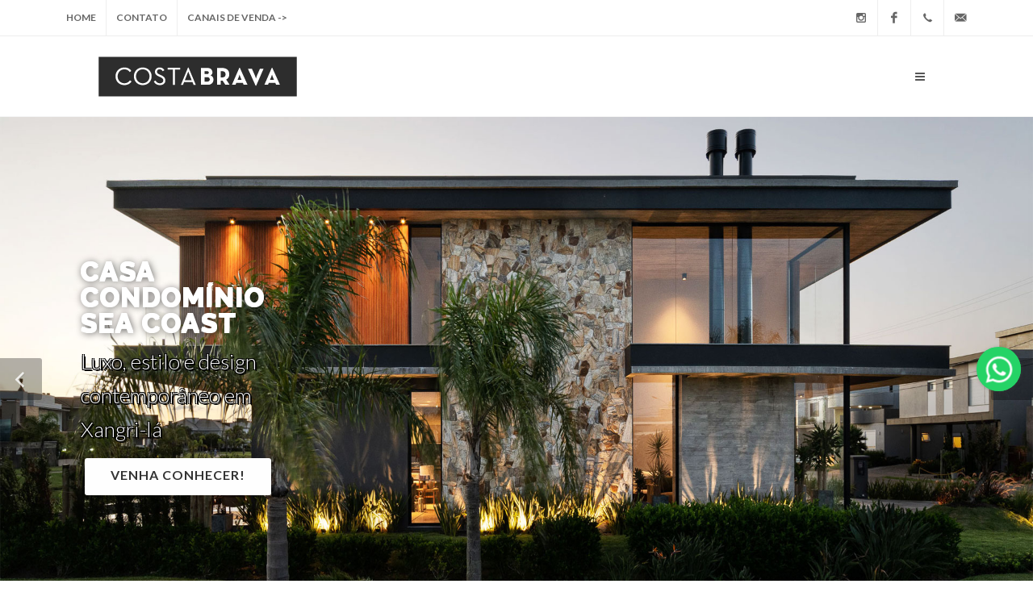

--- FILE ---
content_type: text/html; charset=utf-8
request_url: https://www.costabravainc.com.br/
body_size: 6202
content:
<!DOCTYPE html>
<html dir="ltr" lang="pt-BR">

<head>

    <meta http-equiv="content-type" content="text/html; charset=utf-8" />
    <meta name="author" content="Organize" />

    <link href="https://fonts.googleapis.com/css?family=Lato:300,400,400i,700|Raleway:300,400,500,600,700|Crete+Round:400i" rel="stylesheet" type="text/css" />
    <link rel="stylesheet" href="https://stackpath.bootstrapcdn.com/bootstrap/4.4.1/css/bootstrap.min.css" integrity="sha384-Vkoo8x4CGsO3+Hhxv8T/Q5PaXtkKtu6ug5TOeNV6gBiFeWPGFN9MuhOf23Q9Ifjh" crossorigin="anonymous">
    <!--     <link rel="stylesheet" href="/assets/css/bootstrap.css" type="text/css" /> -->

    <link rel="stylesheet" href="/assets/style.css" type="text/css" />
    <link rel="stylesheet" href="/assets/css/swiper.css" type="text/css" />
    <link rel="stylesheet" href="/assets/css/dark.css" type="text/css" />
    <link rel="stylesheet" href="/assets/css/font-icons.css" type="text/css" />
    <link rel="stylesheet" href="/assets/css/animate.css" type="text/css" />
    <link rel="stylesheet" href="/assets/css/magnific-popup.css" type="text/css" />

    <link rel="stylesheet" href="/assets/css/responsive.css" type="text/css" />

    <!-- SLIDER REVOLUTION 5.x CSS SETTINGS -->
    <link rel="stylesheet" type="text/css" href="/include/rs-plugin/css/settings.css" media="screen" />
    <link rel="stylesheet" type="text/css" href="/include/rs-plugin/css/layers.css">
    <link rel="stylesheet" type="text/css" href="/include/rs-plugin/css/navigation.css">

    <link rel="stylesheet" type="text/css" href="/assets/css/floating-wpp.css">

    
    <title>Costa Brava Empreendimentos</title>

    <link rel="canonical" href="https://www.costabravainc.com.br" />
    <meta property="fb:page_id" content="" />

    <meta name="robots" content="noodp,noydir"/>
    <meta http-equiv="X-UA-Compatible" content="IE=edge">
    <meta name="viewport" content="width=device-width, initial-scale=1.0, minimum-scale=1.0, maximum-scale=1.0, user-scalable=no">
    <meta name="description" content="O padrÃ£o de qualidade das nossas obras, pode ser notado no detalhamento dos projetos e acabamentos, executados com muita precisÃ£o."/>
    <meta name="keywords" content="costa brava, arquitetura contemporÃ¢nea, casa em porto alegre, casa bairroTrÃªs Figueiras, alto padrÃ£o, piscina"/>
    <meta name="author" content="Organize Comunicação - https://www.agenciaorganize.com.br"/>

    <meta itemscope itemtype="http://schema.org/WebPage">
    <meta itemprop="name" content="Organize Comunicação - https://www.agenciaorganize.com.br">
    <meta itemprop="headline" content="Costa Brava Empreendimentos">
    <meta itemprop="description" content="O padrÃ£o de qualidade das nossas obras, pode ser notado no detalhamento dos projetos e acabamentos, executados com muita precisÃ£o.">
    <meta itemprop="image" content="https://www.costabravainc.com.br/assets/images/empreendimentos/costa-brava-empreendimentos/1_ogimage.jpg">

    <meta property="og:type" content="website">
    <meta property="og:locale" content="pt_BR" />
    <meta property="og:site_name" content="Costa Brava Empreendimentos" />
    <meta property="og:url" content="https://www.costabravainc.com.br/" />
    <meta property="og:title" content="Costa Brava Empreendimentos" />
    <meta property="og:description" content="O padrÃ£o de qualidade das nossas obras, pode ser notado no detalhamento dos projetos e acabamentos, executados com muita precisÃ£o.">
    <meta property="og:image" content="https://www.costabravainc.com.br/assets/images/empreendimentos/costa-brava-empreendimentos/1_ogimage.jpg" />
    <meta property="og:image:type" content="image/png" />
    <meta property="og:image:width" content="1200" />
    <meta property="og:image:height" content="630" />

    <meta name="twitter:card" content="summary">
    <meta name="twitter:site" content="@costabravainc">
    <meta name="twitter:title" content="Costa Brava Empreendimentos">
    <meta name="twitter:description" content="O padrÃ£o de qualidade das nossas obras, pode ser notado no detalhamento dos projetos e acabamentos, executados com muita precisÃ£o.">
    <meta name="twitter:creator" content="@costabravainc">
    <meta name="twitter:image" content="https://www.costabravainc.com.br/assets/images/empreendimentos/costa-brava-empreendimentos/1_twimage.jpg">
    <meta name="twitter:domain" content="costabravainc.com.br">
    <meta http-equiv="Content-Security-Policy" content="upgrade-insecure-requests">

    <!-- disable cache -->
    <meta http-equiv="Cache-Control" content="no-cache, no-store, must-revalidate">
    <meta http-equiv="Pragma" content="no-cache">
    <meta http-equiv="Expires" content="0">
    <!-- /disable cache -->

    <!-- for mobile devices -->
    <meta name="viewport" content="width=device-width, initial-scale=1, maximum-scale=1" />
    <meta name="format-detection" content="telephone=no" />
    <!-- /for mobile devices -->

    <!-- code removed for brevity. -->
    <meta name="SKYPE_TOOLBAR" content="SKYPE_TOOLBAR_PARSER_COMPATIBLE" />
    <!-- /code removed for brevity. -->

    <meta name="adopt-website-id" content="154abb82-0df2-437d-9822-d37e00ec62ed" />

    <!-- facebook verification -->
    <meta name="facebook-domain-verification" content="bp75vn0x2g2b16n37ycwo2gtu335e6" />

    <!-- favicon -->
    <link rel="apple-touch-icon" sizes="57x57" href="/apple-icon-57x57.png">
    <link rel="apple-touch-icon" sizes="60x60" href="/apple-icon-60x60.png">
    <link rel="apple-touch-icon" sizes="72x72" href="/apple-icon-72x72.png">
    <link rel="apple-touch-icon" sizes="76x76" href="/apple-icon-76x76.png">
    <link rel="apple-touch-icon" sizes="114x114" href="/apple-icon-114x114.png">
    <link rel="apple-touch-icon" sizes="120x120" href="/apple-icon-120x120.png">
    <link rel="apple-touch-icon" sizes="144x144" href="/apple-icon-144x144.png">
    <link rel="apple-touch-icon" sizes="152x152" href="/apple-icon-152x152.png">
    <link rel="apple-touch-icon" sizes="180x180" href="/apple-icon-180x180.png">
    <link rel="icon" type="image/png" sizes="192x192" href="/android-icon-192x192.png">
    <link rel="icon" type="image/png" sizes="32x32" href="/favicon-32x32.png">
    <link rel="icon" type="image/png" sizes="96x96" href="/favicon-96x96.png">
    <link rel="icon" type="image/png" sizes="16x16" href="/favicon-16x16.png">
    <link rel="manifest" href="/manifest.json">
    <meta name="msapplication-TileColor" content="#ffffff">
    <meta name="msapplication-TileImage" content="/ms-icon-144x144.png">
    <meta name="theme-color" content="#ffffff">
    <!-- /favicon -->

    <!-- Facebook Pixel Code -->
    <!-- <script>
        !function(f,b,e,v,n,t,s)
            {if(f.fbq)return;n=f.fbq=function(){n.callMethod?
                n.callMethod.apply(n,arguments):n.queue.push(arguments)};
            if(!f._fbq)f._fbq=n;n.push=n;n.loaded=!0;n.version='2.0';
                n.queue=[];t=b.createElement(e);t.async=!0;
                t.src=v;s=b.getElementsByTagName(e)[0];
                s.parentNode.insertBefore(t,s)}(window, document,'script',
                'https://connect.facebook.net/en_US/fbevents.js');
            fbq('init', '3385956878159136');
            fbq('track', 'PageView');

            fbq('init', '2432939467012364');
            fbq('track', 'PageView');
    </script>
    <noscript><img height="1" width="1" style="display:none" src="https://www.facebook.com/tr?id=3385956878159136&ev=PageView&noscript=1"/></noscript>
    <noscript><img height="1" width="1" style="display:none" src="https://www.facebook.com/tr?id=2432939467012364&ev=PageView&noscript=1"/></noscript>
    <!-- End Facebook Pixel Code -->


    <!-- Google Tag Manager -->
    <script>
        (function(w, d, s, l, i) {
            w[l] = w[l] || [];
            w[l].push({
                'gtm.start': new Date().getTime(),
                event: 'gtm.js'
            });
            var f = d.getElementsByTagName(s)[0],
                j = d.createElement(s),
                dl = l != 'dataLayer' ? '&l=' + l : '';
            j.async = true;
            j.src =
                'https://www.googletagmanager.com/gtm.js?id=' + i + dl;
            f.parentNode.insertBefore(j, f);
        })(window, document, 'script', 'dataLayer', 'GTM-PDFST7W3');
    </script>
    <!-- End Google Tag Manager -->
</head>

<body class="stretched overlay-menu">
    <!-- Google Tag Manager (noscript) -->
    <noscript><iframe src="https://www.googletagmanager.com/ns.html?id=GTM-PDFST7W3"
            height="0" width="0" style="display:none;visibility:hidden"></iframe></noscript>
    <!-- End Google Tag Manager (noscript) -->

    <div id="wrapper" class="clearfix">

                <div id="top-bar">

            <div class="container clearfix">

                <div class="col_half nobottommargin">

                    <!-- Top Links -->
                    <div class="top-links">
                        <ul>
                            <li><a href="/">Home</a></li>
                            <li><a href="/contato">Contato</a></li>
                            <li><a href="javascript:void(0);">Canais de Venda -></a></li>
                        </ul>
                    </div>
                    <!-- /Top-links -->

                </div>

                <div class="col_half fright col_last nobottommargin">

                    <!-- Top Social -->
                    <div id="top-social">
                        <ul>
                            <li><a href="https://www.instagram.com/_costabrava/" class="si-instagram" target="_blank"><span class="ts-icon"><i class="icon-instagram2"></i></span><span class="ts-text">Instagram</span></a></li>
                            <li><a href="https://www.facebook.com/CostaBravaInc/" class="si-facebook" target="_blank"><span class="ts-icon"><i class="icon-facebook"></i></span><span class="ts-text">Facebook</span></a></li>
                            <li><a href="https://wa.me/5551999154444" target="_blank" aria-label="Whatsapp 51 99915-4444" rel="noopener noreferrer" class="si-call"><span class="ts-icon"><i class="icon-call"></i></span><span class="ts-text">51 99915-4444</span></a></li>
                            <li><a href="mailto:contato@costabravainc.com.br" class="si-email3"><span class="ts-icon"><i class="icon-email3"></i></span><span class="ts-text">contato@costabravainc.com.br</span></a></li>
                        </ul>
                    </div>
                    <!-- /Top-social -->

                </div>

            </div>

        </div>
        <!-- /Top-bar -->

        <!-- Header -->
        <header id="header">

            <div id="header-wrap">

                <div class="container clearfix">

                    <div id="primary-menu-trigger"><i class="icon-reorder"></i></div>

                    <!-- Logo -->
                    <div id="logo">
                        <a href="/" class="standard-logo" data-dark-logo="/assets/images/logo-dark.png"><img src="/assets/images/logo.png" alt="Costa Brava Empreendimentos"></a>
                        <a href="/" class="retina-logo" data-dark-logo="/assets/images/logo-dark@2x.png"><img src="/assets/images/logo@2x.png" alt="Costa Brava Empreendimentos"></a>
                    </div><!-- /logo -->

                    <!-- Primary Navigation -->
                    <nav id="primary-menu">

                        <ul>
                            <li class="current"><a href="/"><div>Home</div></a></li>
                            <li><a href="/costa-brava"><div>Sobre a Costa Brava</div></a></li>
                            <li><a href="/empreendimentos"><div>Empreendimentos</div></a></li>
                            <li><a href="/prontas-para-morar"><div>Prontos para Morar</div></a></li>
                            <li><a href="/lancamentos"><div>Lançamentos</div></a></li>
                            <li><a href="/contato"><div>Contato</div></a></li>
                        </ul>

                        <a href="#" id="overlay-menu-close" class="d-none d-lg-block"><i class="icon-line-cross"></i></a>

                    </nav>
                    <!-- /Primary-menu -->

                </div>

            </div>

        </header>
        <!-- /Header -->

        <!-- <div class="modal-on-load enable-cookie" data-target="#myModal1"></div> -->

        <!-- Modal -->
<!--         <div class="modal1 mfp-hide" id="myModal1">
            <div class="block divcenter" style="background-color: #FFF; max-width: 580px; max-height:335px;">
                <div class="center clearfix" style="padding: 10px;">
                    <iframe src="https://www.youtube.com/embed/Ro0WrNtqtDc" width="100%" height="315" frameborder="0" webkitallowfullscreen mozallowfullscreen allowfullscreen class="nomargin"></iframe>
                </div>
            </div>
        </div> -->

        <!-- Slider -->
        <section id="slider" class="slider-element slider-parallax swiper_wrapper clearfix">

            <div class="swiper-container swiper-parent">
                <div class="swiper-wrapper">
                                        <div class="swiper-slide" style="background-image: url('/assets/images/slides/slide-01-capa-casa-sea-coast.jpg'); background-position: center top;">
                        <div class="container clearfix">
                            <div class="d-none d-sm-block slider-caption">
                                <h2>Casa Condomínio Sea Coast</h2>
                                <p class="d-none d-sm-block">Luxo, estilo e design contemporâneo em Xangri-lá</p>
                                <a href="/empreendimento/15/casa-beira-lago-condominio-sea-coast" class="button button-rounded button-reveal button-large button-border tright"><i class="icon-map-marker2"></i><span>VENHA CONHECER!</span></a>
                            </div>
                        </div>
                    </div>
                                    </div>

                <div class="slider-arrow-left"><i class="icon-angle-left"></i></div>
                <div class="slider-arrow-right"><i class="icon-angle-right"></i></div>
            </div>

        </section>
        <!-- /Slider -->

        <!-- Content -->
        <section id="content">
            <div class="content-wrap">

                <!-- video youtube -->
                <div class="section notopmargin toppadding">
                    <div class="container clearfix">
                        <div class="heading-block center">
                            <h2>Condomínio Sense em Xangri-lá</h2>
                            <span>Casa Condomínio Sense, arquitetura moderna e muito conforto em 5 suítes</span>
                        </div>
                        <div class="col-lg-12 mb-5 nopadding">
                            <iframe width="560" height="315" src="https://www.youtube.com/embed/ix0pOVJG0_8" frameborder="0" allowfullscreen></iframe>
                        </div>
                    </div>
                </div>

                <div class="container center clearfix" style="background: #fdfdfd;">

                    <div class="heading-block center">
                        <h1>Costa Brava Design Experience</h1>
                        <span>Conheça alguns dos empreendimentos Costa Brava</span>
                    </div>

                    <!-- Empreendimentos (Destaques) -->
                    <div id="portfolio" class="portfolio grid-container portfolio-3 portfolio-masonry clearfix">
                                                    
                                                        <article class="portfolio-item">
                            <div class="portfolio-image">
                                <a href="empreendimento/17/condom-nio-sense-xangri-l">
                                    <img src="/assets/images/empreendimentos/condominio-sense-xangri-la/200-condominio-sense.webp" alt="Condomínio Sense Xangri-lá">
                                </a>
                                <a href="empreendimento/17/condom-nio-sense-xangri-l">
                                <div class="portfolio-overlay">
                                </div>
                                </a>
                            </div>
                            <div class="portfolio-desc">
                                <h3><a href="empreendimento/17/condom-nio-sense-xangri-l">Condomínio Sense Xangri-lá</a></h3>
                                <span><i class="icon-map-marker2"></i> <a href="empreendimento/17/condom-nio-sense-xangri-l">Condomínio Sense - R. Rio Jacuí, 1244</a></span>
                                <!-- <span><i class="icon-map-marker2"></i> <a href="empreendimento/17/condom-nio-sense-xangri-l">Condomínio Sense Xangri-lá, Centro, </a></span> -->
                            </div>
                        </article>
                                                    
                                                        <article class="portfolio-item">
                            <div class="portfolio-image">
                                <a href="empreendimento/16/casa-condom-nio-blue-esquina">
                                    <img src="/assets/images/empreendimentos/casa-condominio-blue-esquina/01-condominio-blue-quadra-6-lote-1.jpg" alt="Casa Condomínio Blue Esquina">
                                </a>
                                <a href="empreendimento/16/casa-condom-nio-blue-esquina">
                                <div class="portfolio-overlay">
                                </div>
                                </a>
                            </div>
                            <div class="portfolio-desc">
                                <h3><a href="empreendimento/16/casa-condom-nio-blue-esquina">Casa Condomínio Blue Esquina</a></h3>
                                <span><i class="icon-map-marker2"></i> <a href="empreendimento/16/casa-condom-nio-blue-esquina">Cond. Blue - Quadra 6, Lote 1 - Xangri-lá</a></span>
                                <!-- <span><i class="icon-map-marker2"></i> <a href="empreendimento/16/casa-condom-nio-blue-esquina">Casa Condomínio Blue Esquina, Remanso, </a></span> -->
                            </div>
                        </article>
                                                    
                                                        <article class="portfolio-item">
                            <div class="portfolio-image">
                                <a href="empreendimento/15/casa-beira-lago-condom-nio-sea-coast">
                                    <img src="/assets/images/empreendimentos/casa-beira-lago-condominio-sea-coast/sea-coast-quadra-09-lote-11-foto-01.jpg" alt="Casa Beira Lago Condomínio Sea Coast">
                                </a>
                                <a href="empreendimento/15/casa-beira-lago-condom-nio-sea-coast">
                                <div class="portfolio-overlay">
                                </div>
                                </a>
                            </div>
                            <div class="portfolio-desc">
                                <h3><a href="empreendimento/15/casa-beira-lago-condom-nio-sea-coast">Casa Beira Lago Condomínio Sea Coast</a></h3>
                                <span><i class="icon-map-marker2"></i> <a href="empreendimento/15/casa-beira-lago-condom-nio-sea-coast">Cond. Sea Coast - Quadra 9, Lote 11 - Xangri-lá</a></span>
                                <!-- <span><i class="icon-map-marker2"></i> <a href="empreendimento/15/casa-beira-lago-condom-nio-sea-coast">Casa Beira Lago Condomínio Sea Coast, Centro, </a></span> -->
                            </div>
                        </article>
                                                    
                                                        <article class="portfolio-item">
                            <div class="portfolio-image">
                                <a href="empreendimento/14/casa-condom-nio-enseada-lagos-de-xangri-l">
                                    <img src="/assets/images/empreendimentos/casa-condominio-enseada-lagos-de-xangri-la/200-condominio-enseada-14.webp" alt="Casa Condomínio Enseada Lagos de Xangri-lá">
                                </a>
                                <a href="empreendimento/14/casa-condom-nio-enseada-lagos-de-xangri-l">
                                <div class="portfolio-overlay">
                                </div>
                                </a>
                            </div>
                            <div class="portfolio-desc">
                                <h3><a href="empreendimento/14/casa-condom-nio-enseada-lagos-de-xangri-l">Casa Condomínio Enseada Lagos de Xangri-lá</a></h3>
                                <span><i class="icon-map-marker2"></i> <a href="empreendimento/14/casa-condom-nio-enseada-lagos-de-xangri-l">Cond. Enseada - Quadra B, Lote 16 - Xangri-lá</a></span>
                                <!-- <span><i class="icon-map-marker2"></i> <a href="empreendimento/14/casa-condom-nio-enseada-lagos-de-xangri-l">Casa Condomínio Enseada Lagos de Xangri-lá, Centro, </a></span> -->
                            </div>
                        </article>
                                                    
                                                        <article class="portfolio-item">
                            <div class="portfolio-image">
                                <a href="empreendimento/13/casa-condom-nio-blue-q-5-l-16">
                                    <img src="/assets/images/empreendimentos/casa-condominio-blue-q-5-l-16/00-condominio-blue-quadra-5-lote-16.jpg" alt="Casa Condomínio Blue Q-5 L-16">
                                </a>
                                <a href="empreendimento/13/casa-condom-nio-blue-q-5-l-16">
                                <div class="portfolio-overlay">
                                </div>
                                </a>
                            </div>
                            <div class="portfolio-desc">
                                <h3><a href="empreendimento/13/casa-condom-nio-blue-q-5-l-16">Casa Condomínio Blue Q-5 L-16</a></h3>
                                <span><i class="icon-map-marker2"></i> <a href="empreendimento/13/casa-condom-nio-blue-q-5-l-16">Cond. Blue - Quadra 5, Lote 16 - Xangri-lá</a></span>
                                <!-- <span><i class="icon-map-marker2"></i> <a href="empreendimento/13/casa-condom-nio-blue-q-5-l-16">Casa Condomínio Blue Q-5 L-16, Remanso, </a></span> -->
                            </div>
                        </article>
                                                    
                                                        <article class="portfolio-item">
                            <div class="portfolio-image">
                                <a href="empreendimento/12/casa-condom-nio-blue-q-15-l-13">
                                    <img src="/assets/images/empreendimentos/casa-condominio-blue-q-15-l-13/01-condominio-blue-quadra-15-lote-13.jpg" alt="Casa Condomínio Blue Q-15 L-13">
                                </a>
                                <a href="empreendimento/12/casa-condom-nio-blue-q-15-l-13">
                                <div class="portfolio-overlay">
                                </div>
                                </a>
                            </div>
                            <div class="portfolio-desc">
                                <h3><a href="empreendimento/12/casa-condom-nio-blue-q-15-l-13">Casa Condomínio Blue Q-15 L-13</a></h3>
                                <span><i class="icon-map-marker2"></i> <a href="empreendimento/12/casa-condom-nio-blue-q-15-l-13">Cond. Blue - Quadra 15, Lote 13 - Xangri-lá</a></span>
                                <!-- <span><i class="icon-map-marker2"></i> <a href="empreendimento/12/casa-condom-nio-blue-q-15-l-13">Casa Condomínio Blue Q-15 L-13, Remanso, </a></span> -->
                            </div>
                        </article>
                                                    
                                                        <article class="portfolio-item">
                            <div class="portfolio-image">
                                <a href="empreendimento/11/casa-de-la-grange-244">
                                    <img src="/assets/images/empreendimentos/casa-de-la-grange-244/24_24_00-de-la-grange-244.jpg" alt="Casa De La Grange 244">
                                </a>
                                <a href="empreendimento/11/casa-de-la-grange-244">
                                <div class="portfolio-overlay">
                                </div>
                                </a>
                            </div>
                            <div class="portfolio-desc">
                                <h3><a href="empreendimento/11/casa-de-la-grange-244">Casa De La Grange 244</a></h3>
                                <span><i class="icon-map-marker2"></i> <a href="empreendimento/11/casa-de-la-grange-244">R. De La Grange, 244 - Três Figueiras - Porto Alegre-RS</a></span>
                                <!-- <span><i class="icon-map-marker2"></i> <a href="empreendimento/11/casa-de-la-grange-244">Casa De La Grange 244, TrÃªs Figueiras, </a></span> -->
                            </div>
                        </article>
                                                    
                                                        <article class="portfolio-item">
                            <div class="portfolio-image">
                                <a href="empreendimento/10/casa-fayet">
                                    <img src="/assets/images/empreendimentos/casa-fayet/44_00-jorge-fayet-304.jpg" alt="Casa Fayet">
                                </a>
                                <a href="empreendimento/10/casa-fayet">
                                <div class="portfolio-overlay">
                                </div>
                                </a>
                            </div>
                            <div class="portfolio-desc">
                                <h3><a href="empreendimento/10/casa-fayet">Casa Fayet</a></h3>
                                <span><i class="icon-map-marker2"></i> <a href="empreendimento/10/casa-fayet">R. Jorge Fayet, 304 - Chácara das Pedras - Porto Alegre-RS</a></span>
                                <!-- <span><i class="icon-map-marker2"></i> <a href="empreendimento/10/casa-fayet">Casa Fayet, ChÃ¡cara das Pedras, </a></span> -->
                            </div>
                        </article>
                                                    
                                                        <article class="portfolio-item">
                            <div class="portfolio-image">
                                <a href="empreendimento/9/casa-ul-sses-cabral-202">
                                    <img src="/assets/images/empreendimentos/casa-ulisses-cabral-202/43_00-ulisses-cabral-202.jpg" alt="Casa Ulísses Cabral 202">
                                </a>
                                <a href="empreendimento/9/casa-ul-sses-cabral-202">
                                <div class="portfolio-overlay">
                                </div>
                                </a>
                            </div>
                            <div class="portfolio-desc">
                                <h3><a href="empreendimento/9/casa-ul-sses-cabral-202">Casa Ulísses Cabral 202</a></h3>
                                <span><i class="icon-map-marker2"></i> <a href="empreendimento/9/casa-ul-sses-cabral-202">R. Ulísses Cabral, 202 - Chácara das Pedras - Porto Alegre-RS</a></span>
                                <!-- <span><i class="icon-map-marker2"></i> <a href="empreendimento/9/casa-ul-sses-cabral-202">Casa Ulísses Cabral 202, ChÃ¡cara das Pedras, </a></span> -->
                            </div>
                        </article>
                                                    
                                                        <article class="portfolio-item">
                            <div class="portfolio-image">
                                <a href="empreendimento/8/casa-barbosa-gon-alves">
                                    <img src="/assets/images/empreendimentos/casa-barbosa-goncalves/39_00-barbosa-goncalves-69.jpg" alt="Casa Barbosa Gonçalves">
                                </a>
                                <a href="empreendimento/8/casa-barbosa-gon-alves">
                                <div class="portfolio-overlay">
                                </div>
                                </a>
                            </div>
                            <div class="portfolio-desc">
                                <h3><a href="empreendimento/8/casa-barbosa-gon-alves">Casa Barbosa Gonçalves</a></h3>
                                <span><i class="icon-map-marker2"></i> <a href="empreendimento/8/casa-barbosa-gon-alves">R. Barbosa Gonçalves, 67 - Chácara das Pedras - Porto Alegre-RS</a></span>
                                <!-- <span><i class="icon-map-marker2"></i> <a href="empreendimento/8/casa-barbosa-gon-alves">Casa Barbosa Gonçalves, ChÃ¡cara das Pedras, </a></span> -->
                            </div>
                        </article>
                                                    
                                                        <article class="portfolio-item">
                            <div class="portfolio-image">
                                <a href="empreendimento/7/edif-cio-you">
                                    <img src="/assets/images/empreendimentos/edificio-you/29_00-cabral-151.jpg" alt="Edifício You">
                                </a>
                                <a href="empreendimento/7/edif-cio-you">
                                <div class="portfolio-overlay">
                                </div>
                                </a>
                            </div>
                            <div class="portfolio-desc">
                                <h3><a href="empreendimento/7/edif-cio-you">Edifício You</a></h3>
                                <span><i class="icon-map-marker2"></i> <a href="empreendimento/7/edif-cio-you">R. Cabral, 151 - Rio Branco - Porto Alegre-RS</a></span>
                                <!-- <span><i class="icon-map-marker2"></i> <a href="empreendimento/7/edif-cio-you">Edifício You, Rio Branco, </a></span> -->
                            </div>
                        </article>
                                            </div><!-- /Empreendimentos -->

                </div>

            </div>

                <div class="promo promo-full promo-light promo-border header-stick nobottommargin">
                    <div class="container clearfix">
                        <!-- <h3>Ligue <a href="https://wa.me/5551999154444"  target="_blank" aria-label="Whatsapp 51 99915-4444" rel="noopener noreferrer"><span class="ts-text">51 99915-4444</span></a> ou envie um e-mail para <span>contato@costabravainc.com.br</span></h3> -->
                        <h3>A Costa Brava é  referência na construção de casas de alto padrão</h3>
                        <span>A Costa Brava define-se como uma incorporadora moderna comprometida com a construção de casas de luxo</span>
                    </div>
                </div>

        </section>
        <!-- /Content -->

        <!-- Footer -->
        <footer id="footer" class="dark notopborder">

            <div class="container">

                <!-- Footer Widgets -->
                <div class="footer-widgets-wrap clearfix">

                    <div class="row clearfix">

                        <div class="col-lg-7 col-md-6">
                            <div class="widget clearfix">
                                <div class="clear-bottommargin-sm">
                                    <div class="row clearfix">

                                        <div class="col-lg-6">
                                            <div class="footer-big-contacts">
                                                <span>Ligue ou Chame no Whatsapp:</span>
                                                (51) 99915-4444
                                            </div>
                                            <div class="d-block d-md-block d-lg-none bottommargin-sm"></div>
                                        </div>

                                        <div class="col-lg-6">
                                            <div class="footer-big-contacts">
                                                <span>Envie-nos um E-mail:</span>
                                                contato@costabravainc.com.br
                                            </div>
                                            <div class="d-block d-md-none bottommargin-sm"></div>
                                        </div>

                                    </div>
                                </div>
                            </div>
                            <div class="d-block d-md-block d-lg-none bottommargin-sm"></div>
                        </div>

                        <div class="col-lg-5 col-md-6">

                            <div class="clearfix" data-class-xl="fright" data-class-lg="fright" data-class-md="fright" data-class-sm="" data-class-xs="">
                                <a href="https://www.instagram.com/_costabrava/" class="social-icon si-small si-colored si-instagram" target="_blank">
                                    <i class="icon-instagram"></i>
                                    <i class="icon-instagram"></i>
                                </a>

                                <a href="https://www.facebook.com/CostaBravaInc/" class="social-icon si-small si-colored si-facebook" target="_blank">
                                    <i class="icon-facebook"></i>
                                    <i class="icon-facebook"></i>
                                </a>
                            </div>

                        </div>

                    </div>

                </div><!-- /Footer-widgets -->

            </div>

            <!-- Copyrights -->
            <div id="copyrights">

                <div class="container center uppercase clearfix">

                    Copyright &copy; 2020 Costa Brava Empreendimentos

                </div>

            </div>
            <!-- /Copyrights -->

        </footer>
        <!-- /Footer -->

    </div>
    <!-- /Wrapper -->

    <div id="gotoTop" class="icon-angle-up"></div>
    <div id="myWhatsButton" class="centered"></div>
  <!-- jQuery v3.2.1 -->
  <script src="//ajax.googleapis.com/ajax/libs/jquery/3.2.1/jquery.min.js"></script>
  <script>!window.jQuery && document.write('<script src="https://www.costabravainc.com.br/assets/js/jquery.js"><\/script>')</script>

  <script src="/assets/js/plugins.js"></script>
  <script src="/assets/js/functions.js"></script>

  <script src="//tag.goadopt.io/injector.js?website_code=154abb82-0df2-437d-9822-d37e00ec62ed" class="adopt-injector"></script>

  <!-- Google tag (gtag.js) -->
  <script async src="https://www.googletagmanager.com/gtag/js?id=G-5HZSDGLYCG"></script>
  <script>
    window.dataLayer = window.dataLayer || [];
    function gtag(){dataLayer.push(arguments);}
    gtag('js', new Date());

    gtag('config', 'G-5HZSDGLYCG');
  </script>

  <script src="/assets/js/floating-wpp.js"></script>
  <script>
    $(function () {
        $('#myWhatsButton').floatingWhatsApp({
            phone: '5551999154444',
            popupMessage: 'Olá, como podemos ajudar?',
            message: "Digite a sua mensagem...",
            position: 'right',
            showPopup: false,
            showOnIE: false,
            headerTitle: 'Bem-vindo!',
            headerColor: '#24ab57',
            backgroundColor: '#25d366',
            buttonImage: '<img src="/assets/images/whatsapp.svg" />'
        });
    });
  </script></div>
</body>
</html>


--- FILE ---
content_type: text/javascript
request_url: https://www.costabravainc.com.br/assets/js/floating-wpp.js
body_size: 3601
content:
(function ($) {
    $.fn.floatingWhatsApp = function (options) {
        var settings = $.extend({
            phone: '',
            message: '',
            size: '55px',
            backgroundColor: '#24ab57',
            position: 'left',
            popupMessage: '',
            showPopup: false,
            showOnIE: true,
            autoOpenTimeout: 0,
            headerColor: '#128C7E',
            headerTitle: 'WhatsApp Chat',
            zIndex: 0,
            buttonImage: '<?xml version="1.0" encoding="UTF-8" standalone="no"?><svg xmlns="http://www.w3.org/2000/svg" xmlns:xlink="http://www.w3.org/1999/xlink" style="isolation:isolate" viewBox="0 0 800 800" width="800" height="800"><defs><clipPath id="_clipPath_A3g8G5hPEGG2L0B6hFCxamU4cc8rfqzQ"><rect width="800" height="800"/></clipPath></defs><g clip-path="url(#_clipPath_A3g8G5hPEGG2L0B6hFCxamU4cc8rfqzQ)"><g><path d=" M 787.59 800 L 12.41 800 C 5.556 800 0 793.332 0 785.108 L 0 14.892 C 0 6.667 5.556 0 12.41 0 L 787.59 0 C 794.444 0 800 6.667 800 14.892 L 800 785.108 C 800 793.332 794.444 800 787.59 800 Z " fill="rgb(37,211,102)"/></g><g><path d=" M 508.558 450.429 C 502.67 447.483 473.723 433.24 468.325 431.273 C 462.929 429.308 459.003 428.328 455.078 434.22 C 451.153 440.114 439.869 453.377 436.434 457.307 C 433 461.236 429.565 461.729 423.677 458.78 C 417.79 455.834 398.818 449.617 376.328 429.556 C 358.825 413.943 347.008 394.663 343.574 388.768 C 340.139 382.873 343.207 379.687 346.155 376.752 C 348.804 374.113 352.044 369.874 354.987 366.436 C 357.931 362.999 358.912 360.541 360.875 356.614 C 362.837 352.683 361.857 349.246 360.383 346.299 C 358.912 343.352 347.136 314.369 342.231 302.579 C 337.451 291.099 332.597 292.654 328.983 292.472 C 325.552 292.301 321.622 292.265 317.698 292.265 C 313.773 292.265 307.394 293.739 301.996 299.632 C 296.6 305.527 281.389 319.772 281.389 348.752 C 281.389 377.735 302.487 405.731 305.431 409.661 C 308.376 413.592 346.949 473.062 406.015 498.566 C 420.062 504.634 431.03 508.256 439.581 510.969 C 453.685 515.451 466.521 514.818 476.666 513.302 C 487.978 511.613 511.502 499.06 516.409 485.307 C 521.315 471.55 521.315 459.762 519.842 457.307 C 518.371 454.851 514.446 453.377 508.558 450.429 Z  M 401.126 597.117 L 401.047 597.117 C 365.902 597.104 331.431 587.661 301.36 569.817 L 294.208 565.572 L 220.08 585.017 L 239.866 512.743 L 235.21 505.332 C 215.604 474.149 205.248 438.108 205.264 401.1 C 205.307 293.113 293.17 205.257 401.204 205.257 C 453.518 205.275 502.693 225.674 539.673 262.696 C 576.651 299.716 597.004 348.925 596.983 401.258 C 596.939 509.254 509.078 597.117 401.126 597.117 Z  M 567.816 234.565 C 523.327 190.024 464.161 165.484 401.124 165.458 C 271.24 165.458 165.529 271.161 165.477 401.085 C 165.46 442.617 176.311 483.154 196.932 518.892 L 163.502 641 L 288.421 608.232 C 322.839 627.005 361.591 636.901 401.03 636.913 L 401.126 636.913 L 401.127 636.913 C 530.998 636.913 636.717 531.2 636.77 401.274 C 636.794 338.309 612.306 279.105 567.816 234.565" fill-rule="evenodd" fill="rgb(255,255,255)"/></g></g></svg>',
        }, options);

        var isMobile = mobilecheck();

        //set the .floating-wpp default class
        this.addClass('floating-wpp');

        //#region jQuery Elements
        var $button = $(document.createElement('div'));
        var $buttonImageContainer = $(document.createElement('div'));
        var $popup = $(document.createElement('div'));
        var $header = $(document.createElement('div'));
        var $popupMessage = $(document.createElement('div'));
        var $btnSend = $(document.createElement('div'));
        var $inputMessage = $(document.createElement('div'));
        //#endregion

        //#region Main Button
        $buttonImageContainer.addClass('floating-wpp-button-image');

        $button.addClass('floating-wpp-button')
            .append($(settings.buttonImage))
            .css({
                'width': settings.size,
                'height': settings.size,
                'background-color': settings.backgroundColor
            });

        if (!isInternetExplorer() || settings.showOnIE) {
            $button.append($buttonImageContainer).appendTo(this);
        }

        $button.on('click', function () {
            if (isMobile && settings.showPopup) {
                openPopup();
            }
            else {
                sendWhatsappMessage();
            }
        });
        //#endregion

        //#region Fake Chat Pop-up
        if (settings.showPopup) {
            var $textarea = $(document.createElement('textarea'));
            var $closeBtn = $(document.createElement('strong'));
            var $sendIcon = $('<?xml version="1.0" encoding="UTF-8" standalone="no"?><svg xmlns="http://www.w3.org/2000/svg" xmlns:xlink="http://www.w3.org/1999/xlink" style="isolation:isolate" viewBox="0 0 20 18" width="20" height="18"><defs><clipPath id="_clipPath_fgX00hLzP9PnAfCkGQoSPsYB7aEGkj1G"><rect width="20" height="18"/></clipPath></defs><g clip-path="url(#_clipPath_fgX00hLzP9PnAfCkGQoSPsYB7aEGkj1G)"><path d=" M 0 0 L 0 7.813 L 16 9 L 0 10.188 L 0 18 L 20 9 L 0 0 Z " fill="rgb(46,46,46)"/></g></svg>')

            $popup.addClass('floating-wpp-popup');
            $header.addClass('floating-wpp-head');
            $popupMessage.addClass('floating-wpp-message');
            $inputMessage.addClass('floating-wpp-input-message');
            $btnSend.addClass('floating-wpp-btn-send');

            $popupMessage.text(settings.popupMessage);
            $textarea.val(settings.message);

            if (!settings.popupMessage) {
                $popupMessage.hide();
            }

            $header.append('<span>' + settings.headerTitle + '</span>', $closeBtn)
                .css('background-color', settings.headerColor);

            $btnSend.append($sendIcon);
            $inputMessage.append($textarea, $btnSend);

            $closeBtn.addClass('close').html('&times;');

            $popup.append(
                $header,
                $popupMessage,
                $inputMessage)
                .appendTo(this);

            $popupMessage.click(function () {
                //sendWhatsappMessage();
            });

            $closeBtn.click(function () {
                //popup.removeClass('active');
            });

            $header.click(function () {
                $popup.removeClass('active');
            });

            $textarea.keypress(function (event) {
                settings.message = $(this).val();

                if (event.keyCode == 13 && !event.shiftKey && !isMobile) {
                    event.preventDefault();
                    $btnSend.click();
                }
            });

            $btnSend.click(function () {
                settings.message = $textarea.val();
                sendWhatsappMessage();
            });

            this.mouseenter(function () {
                openPopup();
            });

            if (settings.autoOpenTimeout > 0) {
                setTimeout(function () {
                    openPopup();
                }, settings.autoOpenTimeout);
            }

            function openPopup() {
                if (!$popup.hasClass('active')) {
                    $popup.addClass('active');
                    $textarea.focus();
                }
            }
        }

        if (settings.zIndex) {
            $(this).css('z-index', settings.zIndex);
        }

        if (settings.position === 'right') {
            this.css({
                left: 'auto',
                right: '15px'
            });
            $popup.css('right', '0');
        }
        //#endregion

        function sendWhatsappMessage() {
            var apilink = 'http://';

            apilink += isMobile ? 'api' : 'web';
            apilink += '.whatsapp.com/send?phone=' + settings.phone + '&text=' + encodeURI(settings.message);

            window.open(apilink);
        }
    }

    function isInternetExplorer() {
        var userAgent = window.navigator.userAgent;
        return userAgent.indexOf("MSIE") >= 0 || userAgent.match(/Trident.*rv\:11\./);
    }

    function mobilecheck() {
        var check = false;
        (function (a) { if (/(android|bb\d+|meego).+mobile|avantgo|bada\/|blackberry|blazer|compal|elaine|fennec|hiptop|iemobile|ip(hone|od)|iris|kindle|lge |maemo|midp|mmp|mobile.+firefox|netfront|opera m(ob|in)i|palm( os)?|phone|p(ixi|re)\/|plucker|pocket|psp|series(4|6)0|symbian|treo|up\.(browser|link)|vodafone|wap|windows ce|xda|xiino/i.test(a) || /1207|6310|6590|3gso|4thp|50[1-6]i|770s|802s|a wa|abac|ac(er|oo|s\-)|ai(ko|rn)|al(av|ca|co)|amoi|an(ex|ny|yw)|aptu|ar(ch|go)|as(te|us)|attw|au(di|\-m|r |s )|avan|be(ck|ll|nq)|bi(lb|rd)|bl(ac|az)|br(e|v)w|bumb|bw\-(n|u)|c55\/|capi|ccwa|cdm\-|cell|chtm|cldc|cmd\-|co(mp|nd)|craw|da(it|ll|ng)|dbte|dc\-s|devi|dica|dmob|do(c|p)o|ds(12|\-d)|el(49|ai)|em(l2|ul)|er(ic|k0)|esl8|ez([4-7]0|os|wa|ze)|fetc|fly(\-|_)|g1 u|g560|gene|gf\-5|g\-mo|go(\.w|od)|gr(ad|un)|haie|hcit|hd\-(m|p|t)|hei\-|hi(pt|ta)|hp( i|ip)|hs\-c|ht(c(\-| |_|a|g|p|s|t)|tp)|hu(aw|tc)|i\-(20|go|ma)|i230|iac( |\-|\/)|ibro|idea|ig01|ikom|im1k|inno|ipaq|iris|ja(t|v)a|jbro|jemu|jigs|kddi|keji|kgt( |\/)|klon|kpt |kwc\-|kyo(c|k)|le(no|xi)|lg( g|\/(k|l|u)|50|54|\-[a-w])|libw|lynx|m1\-w|m3ga|m50\/|ma(te|ui|xo)|mc(01|21|ca)|m\-cr|me(rc|ri)|mi(o8|oa|ts)|mmef|mo(01|02|bi|de|do|t(\-| |o|v)|zz)|mt(50|p1|v )|mwbp|mywa|n10[0-2]|n20[2-3]|n30(0|2)|n50(0|2|5)|n7(0(0|1)|10)|ne((c|m)\-|on|tf|wf|wg|wt)|nok(6|i)|nzph|o2im|op(ti|wv)|oran|owg1|p800|pan(a|d|t)|pdxg|pg(13|\-([1-8]|c))|phil|pire|pl(ay|uc)|pn\-2|po(ck|rt|se)|prox|psio|pt\-g|qa\-a|qc(07|12|21|32|60|\-[2-7]|i\-)|qtek|r380|r600|raks|rim9|ro(ve|zo)|s55\/|sa(ge|ma|mm|ms|ny|va)|sc(01|h\-|oo|p\-)|sdk\/|se(c(\-|0|1)|47|mc|nd|ri)|sgh\-|shar|sie(\-|m)|sk\-0|sl(45|id)|sm(al|ar|b3|it|t5)|so(ft|ny)|sp(01|h\-|v\-|v )|sy(01|mb)|t2(18|50)|t6(00|10|18)|ta(gt|lk)|tcl\-|tdg\-|tel(i|m)|tim\-|t\-mo|to(pl|sh)|ts(70|m\-|m3|m5)|tx\-9|up(\.b|g1|si)|utst|v400|v750|veri|vi(rg|te)|vk(40|5[0-3]|\-v)|vm40|voda|vulc|vx(52|53|60|61|70|80|81|83|85|98)|w3c(\-| )|webc|whit|wi(g |nc|nw)|wmlb|wonu|x700|yas\-|your|zeto|zte\-/i.test(a.substr(0, 4))) check = true; })(navigator.userAgent || navigator.vendor || window.opera);
        return check;
    }
}(jQuery));